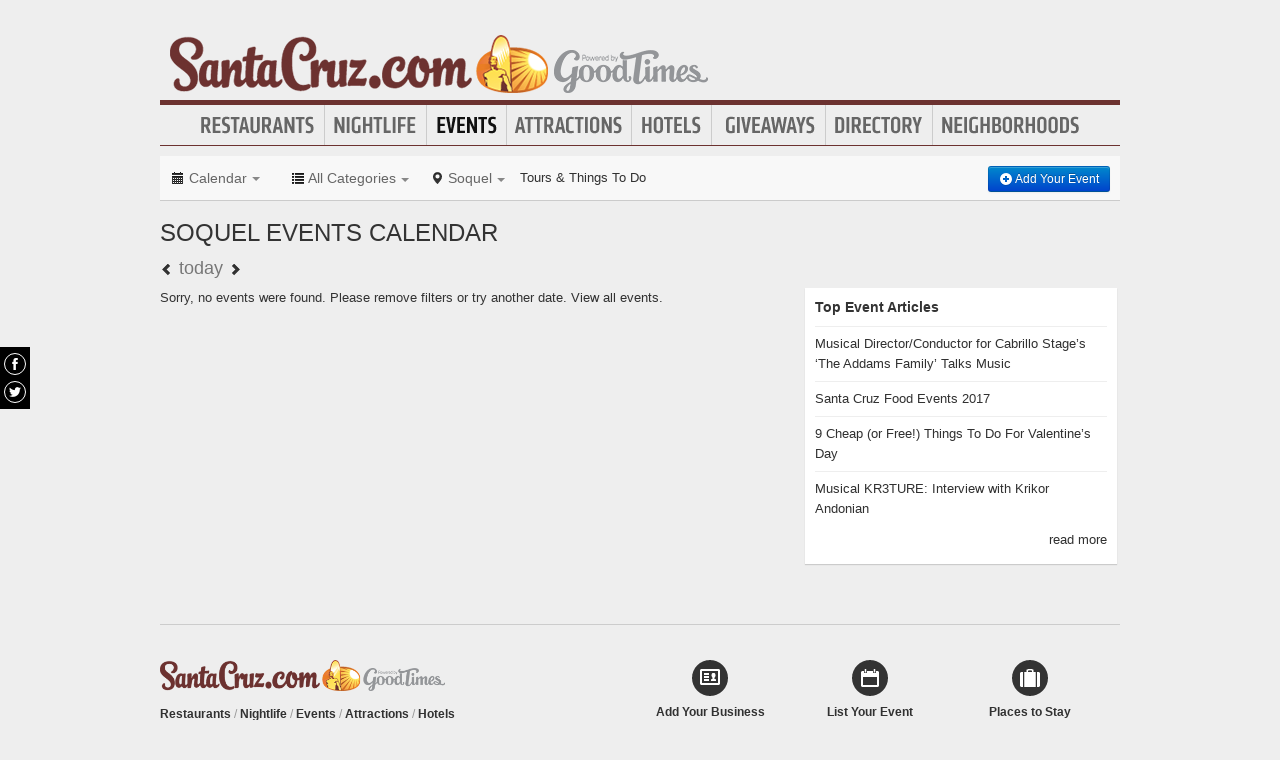

--- FILE ---
content_type: text/html; charset=UTF-8
request_url: https://www.santacruz.com/events?date=today&neighborhood=soquel&ecategory=literary
body_size: 7261
content:
<!DOCTYPE html>
<html lang="en" id="santacruz-com">
<head>
    <title>Events in Santa Cruz</title>
    <meta name="Description" content="Find out whats going on in Santa Cruz" />
    <meta http-equiv="Pragma" content="no-cache" />
    <meta http-equiv="Expires" content="-1" />
    <meta name="robots" content="index, follow" />
    <meta name="viewport" content="width=device-width, maximum-scale=1">
    		<link rel="canonical" href="https://www.santacruz.com/events" />
    	<link rel="shortcut icon" href="/imgs/favicon.santacruz.com.ico" type="image/x-icon" />
	<link rel="stylesheet" href="/css/blvds-20160615231612.min.css" type="text/css" />
	<style>
	#hd .logo{clear:both;}
			a:hover, .link:hover, .primary-color, .btn-link, .required, .footer-cta-btn:hover p, .businesses_nearby .list_filter .active a, .businesses_nearby .list_filter .active a:hover, .business_photos .show-all-photos, .event_photos .show-all-photos, .show-content, .dropdown-menu li > a, #event_date_filter .ui-datepicker-calendar td a, #event_date_filter .ui-datepicker-prev, .ui-datepicker-next, #event_date_filter #date-ranges a, #main article section p a, #main article section p a:hover, .map_pin_tooltip .fn, body.detail .call-to-action, body.detail .call-to-action .btn-flat, #event_dates .today, #featured_business_content .content > .rightRail > ul > li > a {color:#6c3230}
		#hd .nav, .map_pin_tooltip,
		#hd .nav li.on div.menu {border-color:#6c3230}
		.heading {border-bottom-color:#6c3230}
		.heading span, #home .page_header, .carousel-control:hover, .neighborhood_feature .marker, .footer-cta-btn:hover .circle-btn, .card-grid .card-container .card-tag, .filter_wrapper .dropdown-menu li > a:hover, .filter_wrapper .dropdown-menu li > a:focus, .filter_wrapper .dropdown-submenu:hover > a, #event_date_filter .ui-datepicker-calendar .ui-datepicker-today, #event_date_filter .dropdown-menu #date-ranges a:hover, #event_date_filter .dropdown-menu #date-ranges a:focus, #event_date_filter .dropdown-submenu:hover #date-ranges a, .pagination ul > li > a:hover, .pagination ul > .active > a, .pagination ul > .active > span, body.detail .call-to-action, #event_dates .cal-index, #event_dates .cal-index .calendar-white, .open .dropdown-menu-hd, .active.dropdown-menu-hd {background-color:#6c3230 !important;}
		</style>
	<meta name="viewport" content="width=device-width, initial-scale=1.0">
	<link rel="stylesheet" href="/css/blvds.mobile-20160615231612.min.css" type="text/css" />
	<script type="c36d2f39881316d9ae044122-text/javascript">
      (function(window){
        var fake = window.jQuery = window.$ = function( fn ) {
          if ( Object.prototype.toString.call( fn ) === '[object Function]' ) {
            fake.queue.push( fn );
          }
        };
        fake.queue = [];
      })(window);
    </script>
        	<!-- Global site tag (gtag.js) - Google Analytics -->
		<script async src="https://www.googletagmanager.com/gtag/js?id=UA-584946-8" type="c36d2f39881316d9ae044122-text/javascript"></script>
		<script type="c36d2f39881316d9ae044122-text/javascript">
		  window.dataLayer = window.dataLayer || [];
		  function gtag(){dataLayer.push(arguments);}
		  gtag('js', new Date());
		  gtag('config', 'UA-584946-8');
		</script>
    		<script type="c36d2f39881316d9ae044122-text/javascript">
		  var _qevents = _qevents || [];
		  (function() {
		   var elem = document.createElement('script');
		   elem.src = (document.location.protocol == "https:" ? "https://secure" : "http://edge")
		               + ".quantserve.com/quant.js";
		   elem.async = true;
		   elem.type = "text/javascript";
		   var scpt = document.getElementsByTagName('script')[0];
		   scpt.parentNode.insertBefore(elem, scpt);  
		  })();
		</script>
</head>
<body id="events" class="" >
	<div id="atf_banner_ad" class="visible-desktop">
			</div>
    <div id="main_container">
        <div id="hd" class="clearfix">
            <span class="nav-mobile-trigger visible-phone">
            	<i class="icon-align-justify"></i>
            </span>
            <div class="logo">
                <a id="logo" href="https://www.santacruz.com/"><img src="/imgs/logo-santacruz.com.012715.png" alt="SantaCruz.com"/></a>
            </div>
            <span class="nav-weather visible-phone"></span>
            <div class="userNav clearfix"></div>
						<div class="nav visible-desktop clearfix">
	            <ul class="clearfix">
											<li id="nav-restaurants" class="nav-link">
							<a href="https://www.santacruz.com/restaurants">Restaurants</a>
													</li>
											<li id="nav-nightlife" class="nav-link">
							<a href="https://www.santacruz.com/nightlife">Nightlife</a>
													</li>
											<li id="nav-events" class="nav-link">
							<a href="https://www.santacruz.com/events">Events</a>
													</li>
											<li id="nav-attractions" class="nav-link">
							<a href="https://www.santacruz.com/attractions">Attractions</a>
													</li>
											<li id="nav-hotels" class="nav-link">
							<a href="https://www.santacruz.com/hotels">Hotels</a>
													</li>
											<li id="nav-giveaways" class="nav-link">
							<a href="https://www.santacruz.com/giveaways">Giveaways</a>
													</li>
											<li id="nav-directory" class="nav-link">
							<a href="https://www.santacruz.com/places">Directory</a>
													</li>
											<li id="nav-neighborhoods" class="nav-link">
							<a href="https://www.santacruz.com/neighborhoods">Neighborhoods</a>
													</li>
						            </ul>
            </div>
        </div>        
        <div id="bd" class="row">
            <div class="span12">	            
				                                                <div class="headerTemplate clearfix">
                    <style>
#ui-datepicker-div {display:none;}
</style>
<form data-event="event_filter" id="event_filter" class="clearfix">
	<div id="event_date_filter" class="filter_wrapper pull-left">
		<a class="dropdown-toggle" data-toggle="dropdown"><span class="current-filter-item"><i class="icon-calendar"></i> <span class="visible-desktop">Calendar</span></span> <span class="caret"></span></a>
		<div class="dropdown-menu-wrapper">
			<div class="dropdown-menu-hd visible-phone"><span class="dropdown-menu-label pull-left">Events Calendar</span> <span class="close-dropdown pull-right"><i class="icon-remove icon-white"></i></span></div>
			<div class="dropdown-menu">
				<div class="calendar-picker"></div>
				<ul id="date-ranges" class="unstyled">
					<li><a href="/events?date=today&neighborhood=soquel&ecategory=literary" class="active">Today</a></li>
					<li><a href="/events?date=tomorrow&neighborhood=soquel&ecategory=literary" class="">Tomorrow</a></li>
					<li><a href="/events?date=this+week&neighborhood=soquel&ecategory=literary" class="">This Week</a></li>
					<li><a href="/events?date=this+weekend&neighborhood=soquel&ecategory=literary" class="">This Weekend</a></li>
					<li><a href="/events?date=next+week&neighborhood=soquel&ecategory=literary" class="">Next Week</a></li>
					<li><a href="/events?neighborhood=soquel&ecategory=literary" class="">All Events</a></li>
				</ul>
			</div>
		</div>
	</div>
	<div class="filter_wrapper pull-left">
		<div id="ecategories" class="pull-left btn-group">
			<a class="dropdown-toggle" data-toggle="dropdown">
				<span class="current-filter-item"><i class="icon-list"></i> <span class="visible-desktop">All Categories</span></span>
				<span class="caret"></span>
			</a>
			<div class="dropdown-menu-wrapper">
				<div class="dropdown-menu-hd visible-phone"><span class="dropdown-menu-label pull-left">Event Type</span> <span class="close-dropdown pull-right"><i class="icon-remove icon-white"></i></span></div>
				<ul class="dropdown-menu">
										<li><a href="/events?date=today&neighborhood=soquel&ecategory=other">Other</a></li>
								</ul>
			</div>
		</div>
		<div id="neighborhoods" class="pull-left btn-group">
			<a class="dropdown-toggle" data-toggle="dropdown">
				<span class="current-filter-item"><i class="icon-map-marker"></i> <span class="visible-desktop">Soquel </span></span>
				<span class="caret"></span>
			</a>
			<div class="dropdown-menu-wrapper">
				<div class="dropdown-menu-hd visible-phone"><span class="dropdown-menu-label pull-left">Neighborhoods</span> <span class="close-dropdown pull-right"><i class="icon-remove icon-white"></i></span></div>
				<ul class="dropdown-menu">
										<li><a href="/events?date=today&ecategory=literary">All Neighborhoods</a></li>
						<li class="divider"></li>
											<li><a href="/events?date=today&neighborhood=41st-avenue&ecategory=literary">41st Avenue</a></li>
											<li><a href="/events?date=today&neighborhood=aptos&ecategory=literary">Aptos</a></li>
											<li><a href="/events?date=today&neighborhood=aptos-village&ecategory=literary">Aptos Village</a></li>
											<li><a href="/events?date=today&neighborhood=ben-lomond&ecategory=literary">Ben Lomond</a></li>
											<li><a href="/events?date=today&neighborhood=bonny-doon&ecategory=literary">Bonny Doon</a></li>
											<li><a href="/events?date=today&neighborhood=boulder-creek&ecategory=literary">Boulder Creek</a></li>
											<li><a href="/events?date=today&neighborhood=brookdale&ecategory=literary">Brookdale</a></li>
											<li><a href="/events?date=today&neighborhood=capitola&ecategory=literary">Capitola</a></li>
											<li><a href="/events?date=today&neighborhood=capitola-village&ecategory=literary">Capitola Village</a></li>
											<li><a href="/events?date=today&neighborhood=davenport&ecategory=literary">Davenport</a></li>
											<li><a href="/events?date=today&neighborhood=downtown&ecategory=literary">Downtown</a></li>
											<li><a href="/events?date=today&neighborhood=downtown-watsonville&ecategory=literary">Downtown Watsonville</a></li>
											<li><a href="/events?date=today&neighborhood=ellicott&ecategory=literary">Ellicott</a></li>
											<li><a href="/events?date=today&neighborhood=felton&ecategory=literary">Felton</a></li>
											<li><a href="/events?date=today&neighborhood=forest-lakes&ecategory=literary">Forest Lakes</a></li>
											<li><a href="/events?date=today&neighborhood=freedom&ecategory=literary">Freedom</a></li>
											<li><a href="/events?date=today&neighborhood=harvey-west&ecategory=literary">Harvey West</a></li>
											<li><a href="/events?date=today&neighborhood=interlaken&ecategory=literary">Interlaken</a></li>
											<li><a href="/events?date=today&neighborhood=la-selva-beach&ecategory=literary">La Selva Beach</a></li>
											<li><a href="/events?date=today&neighborhood=live-oak-pleasure-point&ecategory=literary">Live Oak/Pleasure Point</a></li>
											<li><a href="/events?date=today&neighborhood=lompico&ecategory=literary">Lompico</a></li>
											<li><a href="/events?date=today&neighborhood=mount-hermon&ecategory=literary">Mount Hermon</a></li>
											<li><a href="/events?date=today&neighborhood=north-coast&ecategory=literary">North Coast</a></li>
											<li><a href="/events?date=today&neighborhood=ocean-street&ecategory=literary">Ocean Street</a></li>
											<li><a href="/events?date=today&neighborhood=opal-cliffs&ecategory=literary">Opal Cliffs</a></li>
											<li><a href="/events?date=today&neighborhood=pajaro&ecategory=literary">Pajaro</a></li>
											<li><a href="/events?date=today&neighborhood=paradise-park&ecategory=literary">Paradise Park</a></li>
											<li><a href="/events?date=today&neighborhood=pasatiempo&ecategory=literary">Pasatiempo</a></li>
											<li><a href="/events?date=today&neighborhood=rio-del-mar&ecategory=literary">Rio Del Mar</a></li>
											<li><a href="/events?date=today&neighborhood=santa-cruz&ecategory=literary">Santa Cruz</a></li>
											<li><a href="/events?date=today&neighborhood=santa-cruz-mountains&ecategory=literary">Santa Cruz Mountains</a></li>
											<li><a href="/events?date=today&neighborhood=scotts-valley&ecategory=literary">Scotts Valley</a></li>
											<li><a href="/events?date=today&neighborhood=seabright-midtown&ecategory=literary">Seabright/Midtown</a></li>
											<li><a href="/events?date=today&neighborhood=seacliff&ecategory=literary">Seacliff</a></li>
											<li><a href="/events?date=today&neighborhood=seascape&ecategory=literary">Seascape</a></li>
											<li><a href="/events?date=today&neighborhood=soquel&ecategory=literary">Soquel </a></li>
											<li><a href="/events?date=today&neighborhood=the-boardwalk&ecategory=literary">The Boardwalk</a></li>
											<li><a href="/events?date=today&neighborhood=twin-lakes&ecategory=literary">Twin Lakes</a></li>
											<li><a href="/events?date=today&neighborhood=uc-santa-cruz&ecategory=literary">UC Santa Cruz</a></li>
											<li><a href="/events?date=today&neighborhood=watsonville&ecategory=literary">Watsonville</a></li>
											<li><a href="/events?date=today&neighborhood=westside&ecategory=literary">Westside</a></li>
											<li><a href="/events?date=today&neighborhood=zayante&ecategory=literary">Zayante</a></li>
								</ul>
			</div>
		</div>
	</div>
			<style>
			.viator_links {
				padding-left: 0;
				padding-right: 20px;
				line-height: 24px;
			}
		</style>
		<div class="viator_links visible-desktop">
			<a href="https://www.partner.viator.com/en/2092/Santa-Cruz/d23518-ttd" target="_blank">Tours &amp; Things To Do</a>
		</div>
		<div class="viator_links visible-mobile">
			<a href="https://2092.m.viator.com/things-to-do/santa-cruz/23518-0-0-1-0/all-tours.htm" target="_blank">Tours &amp; Things To Do</a>
		</div>
		<div class="event_filter_cta">
		<a href="/add-events" class="btn btn-small btn-primary" title="Add an event"><i class="icon-plus-sign icon-white"></i> Add Your Event</a>
	</div>
</form>
<div>
	<h1 class="page_header">Soquel  Events Calendar</h1>
		<h3 class="page_header_sub"><a href="/events?date=20251209" title="Previous Day Events"><i class="icon-chevron-left"></i></a> today <a href="/events?date=20251211" title="Next Day Events"><i class="icon-chevron-right"></i></a></h3>
</div>

<script type="c36d2f39881316d9ae044122-text/javascript">
$(function(){
	$('#event_date_filter .calendar-picker').datepicker({
		minDate: "today",
		dateFormat:"yymmdd",
		onSelect: function(selectedDate){
			var query_string = window.location.search.replace('?', '');
			if (query_string != '') {
				// remove page
				query_string = query_string.replace(/&?page=[^&]+/, '');
				query_string = query_string.replace(/^&/, '');
			}
			if (query_string.match(/date=/)) {
				// replace old date
				query_string = query_string.replace(/date=[^&]+/, 'date=' + selectedDate);
			}
			else
			{
				query_string += query_string.match(/[^&]+$/)? '&' : '';
				query_string += 'date=' + selectedDate;
			}
			window.location.href = window.location.pathname + '?' + query_string;
			$('#event_filter .cal-popup').removeClass('active');
		},
		onClose: function(e){
			$('#event_filter .cal-popup').removeClass('active');
		}
	});
	$('#event_date_filter .calendar-picker .ui-corner-all').bind('click', function(e){		
		$('#event_date_filter').addClass('open');
	});
	
	// EVENT FILTER LOCKUP
	// Wait until page is full rendered before executing
	// to prevent differences in offset() between browsers
	$(window).load(function(){
		var offset = $('#event_filter').offset().top;	
		var headerPaddingTop = parseFloat($('#event_filter').css('paddingTop'));
		var headerBorderBottom = parseFloat($('#event_filter').css('paddingBottom'));
		
		var headerHeight = $('#event_filter').height() + headerPaddingTop + headerBorderBottom;
		var ogPadding = $('.mainContent').css('paddingTop');
		
		$(window).bind("scroll", function(){		
			if($(this).scrollTop() > offset){
				$('#event_filter').addClass('affix');
				$('.mainContent, .rightRail').css('paddingTop', headerHeight);
			} else {
				$('#event_filter').removeClass('affix');
				$('.mainContent, .rightRail').css('paddingTop', ogPadding);
			}
		});
	});
});
</script>
                </div>
                            </div>
<div class="topRail span12 clearfix">
	</div>
<div class="span8 mainContent">    
		<div data-event="event_list" class="event_list clearfix">
		<div class="bd clearfix">
		<p>Sorry, no events were found. Please remove filters or try another date. <a href="/events">View all events.</a></p>	</div>
	<div class="ft clearfix">
			</div>
</div>
	
	</div>
<div class="span4 rightRail">
	<div data-event="top_articles" class="top_articles module card-container clearfix">
 	<div class="hd">Top Event Articles</div>
	<div class="bd clearfix">
		<ul class="unstyled">
					<li class="feature">
				<a href="https://www.santacruz.com/articles/cabrillo-stage-the-addams-family-music.html">Musical Director/Conductor for Cabrillo Stage’s &#8216;The Addams Family&#8217; Talks Music</a>
			</li>
					<li class="feature">
				<a href="https://www.santacruz.com/articles/santa-cruz-food-events-2017.html">Santa Cruz Food Events 2017</a>
			</li>
					<li class="feature">
				<a href="https://www.santacruz.com/articles/cheap-valentines-day-santa-cruz.html">9 Cheap (or Free!) Things To Do For Valentine’s Day</a>
			</li>
					<li class="feature">
				<a href="https://www.santacruz.com/articles/musical-kr3ture-interview-krikor-andonian.html">Musical KR3TURE: Interview with Krikor Andonian</a>
			</li>
				</ul>
	</div>
	<div class="ft"><a href="/articles/">read more</a></div>
</div>
<div class="dfp_300x100_RIGHT loading">
<!-- span data-txt="Advertisement"></span -->
</div>
<script type="c36d2f39881316d9ae044122-text/javascript">
    $(function(){
		function callback(){
			$('.dfp_300x100_RIGHT').removeClass('loading');
		}

		function getIframeHtml(iframe) {
		   if(iframe.contentWindow && iframe.contentWindow.document && iframe.contentWindow.document.body && iframe.contentWindow.document.body.innerHTML) {
		       return iframe.contentWindow.document.body.innerHTML;
		   }
		   return null;
		}

		var dfpNumChecks = 20;
		var dfpCheckCount = 0;
		var dfpCheckTimer = 100;

		function dfpLoadCheck(adId) {
		   var nodes = document.getElementById(adId).childNodes;

		   if(nodes.length && nodes[0].nodeName.toLowerCase() == 'iframe' && getIframeHtml(nodes[0])) {
		       //the iframe for the ad has rendered
		       callback();
		       return;
		   } else if($('#' + adId).css('display') == 'none' || (dfpCheckCount >= dfpNumChecks)) {
		       //the ad unit has been hidden by collapseEmptyDivs()
		       callback();
		       return;
		   } else {
		       dfpCheckCount++;
		       setTimeout(function() { dfpLoadCheck(adId) }, dfpCheckTimer); 
		   }
		}
		dfpLoadCheck('right-300x100-3');
    });
</script>
</div>
</div>
<div id="ft">
	    <div class="ftNav clearfix">
    	<div class="row">
			<div class="span6">
				<div class="row">
					<div class="span4 ftMenu">
						<p><a id="logo" href="https://www.santacruz.com/"><img src="/imgs/logo-santacruz.com.012715.png" alt="SantaCruz.com"/></a></p>
						<p id="footer-primary-menu">
															<a href="https://www.santacruz.com/restaurants">Restaurants</a> /
															<a href="https://www.santacruz.com/nightlife">Nightlife</a> /
															<a href="https://www.santacruz.com/events">Events</a> /
															<a href="https://www.santacruz.com/attractions">Attractions</a> /
															<a href="https://www.santacruz.com/hotels">Hotels</a> /
															<a href="https://www.santacruz.com/giveaways">Giveaways</a> /
															<a href="https://www.santacruz.com/places">Directory</a> /
															<a href="https://www.santacruz.com/neighborhoods">Neighborhoods</a> /
														<a href="/boulevards-city-guides">Other&nbsp;City&nbsp;Guides</a>
													</p>
					</div>
				</div>
			</div>
			
			<div class="row last visible-desktop">
				<div class="span2">
					<a class="footer-cta-btn" href="https://www.santacruz.com/add-places" title="Add your business">
						<div class="circle-btn"><i class="sprite icon-vcard"></i></div>
						<p>Add Your Business</p>
					</a>
				</div>
				<div class="span2">
					<a class="footer-cta-btn" href="https://www.santacruz.com/add-events" title="List your event">
						<div class="circle-btn"><i class="sprite icon-cal"></i></div>
						<p>List Your Event</p>
					</a>
				</div>
				<div class="span2 last">
					<a class="footer-cta-btn" href="https://www.santacruz.com/hotels" title="Book a room">
						<div class="circle-btn"><i class="sprite icon-suitcase"></i></div>
						<p>Places to Stay</p>
					</a>
				</div>
			</div>
        </div>
        <div class="row">
        	<div class="span12">
				<p class="text-center">&copy; 2025 SantaCruz.com: A City Guide by <a href="https://blvds.com" title="Boulevards New Media">Boulevards</a>. All Rights Reserved. <a href="https://www.santacruz.com/advertise">Advertise with us</a> <span class="sep">|</span> <a href="https://www.santacruz.com/contact.html">Contact us</a> <span class="sep">|</span> <a href="https://www.santacruz.com/privacy.html" rel="nofollow">Privacy Policy</a> <span class="sep">|</span> <a href="https://www.santacruz.com/tos.html" rel="nofollow">Terms of Use</a> <span class="sep">|</span> <a href="https://www.santacruz.com/sitemap">Site Map</a></p>
        	</div>
        </div>
    </div>
</div>
</div>

<div class="allpagesocial">
	  		<a href="https://www.facebook.com/GoodTimesSantaCruz" title="SantaCruz.com on Facebook" target="_blank"><i class="sprite white facebook"></i></a>
  	  	  	  		<a href="https://www.twitter.com/santacruzweekly" title="SantaCruz.com on Twitter" target="_blank"><i class="sprite white twitter"></i></a>
  	</div>

<div class="nav-mobile visible-phone clearfix">
	<div class="nav-mobile-menu-wrapper">
		<ul class="channels-menu unstyled">
			<li id="nav-home"><a href="https://www.santacruz.com/">Home</a></li>
		</ul>
		<div id="nav-search-mobile"></div>
	</div>
	<div id="add-content-links" class="link-group">
		<a href="https://www.santacruz.com/add-places" title="Add your business"><i class="icon-map-marker"></i> Add Business</a>
		<a href="https://www.santacruz.com/add-events" title="List your event"><i class="icon-calendar"></i> Add Event</a>
	</div>
</div>

<div class="userNav-mobile visible-phone clearfix"></div>
<script type="c36d2f39881316d9ae044122-text/javascript">
$(function() {
	var visitortime = new Date();
	var visitortimezone = -visitortime.getTimezoneOffset();
	var removeImgs = true;
	var reportedImgs = [];
	if(removeImgs && !$.browser.msie)
	{
		$('.business_photos img[data-id], .thumbs img[data-id]').error(function(e) {
			var id = $(this).attr('data-id');
			var src = $(this).attr('src');
			if(!id || !src){
				return;
			}
			if (reportedImgs.indexOf(src) != -1) {
				return;
			}
			var req_url = '/check-image.php?id='+ id+'&src='+ src;
			$.ajax({
				type: "GET",
				url: req_url,
				success: function(data){ }
			});
			reportedImgs.push(src);
		});
	}
	if(document.cookie.indexOf("local") >= 0)
	{
		var userLoggedIn = function(data)
		{
			var weather = '<a class="weather_link primary-color" title="Santa Cruz Weather" href="https://www.santacruz.com/weather"><i id="" class="wCondition"></i><span></span></a>';
			var html = (data && data.url)? weather + ' <a class="profile" href="'+data.url+'">'+data.username+'</a> | <a class="logout" href="https://www.santacruz.com/logout.html">Sign out</a>' : weather + ' <a class="profile" href="https://www.santacruz.com/register.html">Register</a> | <a class="login" href="https://www.santacruz.com/login.html">Sign in</a>';
			$('.userNav').html(html);
			$('.nav-mobile').prepend('<div class="userNav"><i class="icon-user"></i> ' + html + '</div>');
			$('.nav-weather').html(weather);
		};
		$.ajax({
		    type: "GET",
		    dataType: "json",
		    url: '/logged-in?timezone=' + visitortimezone,
		    success: function(data){
		    	userLoggedIn(data);
		    },
			error: function(){
				userLoggedIn();
			}
		});
	}
	else
	{
		var weather = '<a class="weather_link primary-color" title="Santa Cruz Weather" href="https://www.santacruz.com/weather"><i id="" class="wCondition"></i><span></span></a>';
		var html = weather + ' <a class="profile" href="https://www.santacruz.com/register.html">Register</a> | <a class="login" href="https://www.santacruz.com/login.html">Sign in</a>';
		$('.userNav').html(html);
		$('.nav-mobile').prepend('<div class="userNav"><i class="icon-user"></i> ' + html + '</div>');
		$('.nav-weather').html(weather);
	}
	if($('.shareButtons').length > 0 ){
		var url = window.location.protocol + "//" + window.location.hostname + window.location.pathname;
		$('.shareButtons').append('<div class="twitter socialBtn"><a href="http://twitter.com/share" class="twitter-share-button" data-count="vertical">Tweet</a></div>');
		$.getScript("http://platform.twitter.com/widgets.js", function(){ });
		var iframe = document.createElement('iframe');
		faceUrl = '//www.facebook.com/plugins/like.php?href='+url;
		faceUrl += '&width&layout=box_count&action=like&show_faces=false&share=false&height=65px';
		$('.shareButtons').append('<div class="facebookLike socialBtn"></div>');
		$('<iframe/>', {
		    src: faceUrl,
		    scrolling: 'no',
		    frameborder: '0',
		    allowTransparency: 'true',
		    style: 'border:none; overflow:hidden; height:65px;',
		    className:'facebook-like-button'
		}).appendTo('.facebookLike');
		$('.shareButtons').append('<div class="googleplus socialBtn"><g:plusone count="true" size="tall"></g:plusone></div></div>');
		(function() {
		    var po = document.createElement('script'); po.type = 'text/javascript'; po.async = true;
		    po.src = '//apis.google.com/js/plusone.js';
		    var s = document.getElementsByTagName('script')[0]; s.parentNode.insertBefore(po, s);
		})();		
	}
	
	// mobile nav flyout
	$('.nav-mobile-trigger').live('click', function(){
		if ( $('#main_container').hasClass('open') ){
			$('#main_container').removeClass('open');
			$('.nav-mobile').removeClass('open');
			$(this).html('<i class="icon-align-justify"></i>');
		} 
		else 
		{
			$('#main_container').addClass('open');
			$('.nav-mobile').addClass('open');
			$(this).html('<i class="icon-remove"></i>');
		}
	});
	
	$('#main_container #bd').live('click', function(){
		$('#main_container').removeClass('open');
		$('.nav-mobile').removeClass('open');
		$('.nav-mobile-trigger').html('<i class="icon-align-justify"></i>');
	});
	
	// get nav menu from header and copy to mobile nav
	var navItems = $('#main_container #hd .nav').html();
	$('.nav-mobile .channels-menu').append(navItems);
	
	// get search input and display in mobile nav
	var searchForm = $('#nav-search').html();
	$('#nav-search-mobile').append(searchForm);
	
	// user account dropdown for mobile
	$('.account-mobile-trigger').live('click', function(){
		if ( $('.userNav-mobile').hasClass('open') ){
			$('.userNav-mobile').removeClass('open');
		} 
		else 
		{
			$('.userNav-mobile').addClass('open');
		}
	});
	
	function setMobileNavHeight(){
		var mobileNavPaddingTop = $('.nav-mobile').css('padding-top');
		mobileNavPaddingTop = mobileNavPaddingTop.replace('px', '');
		
		var mobileNavPaddingBottom = $('.nav-mobile').css('padding-bottom');
		mobileNavPaddingBottom = mobileNavPaddingBottom.replace('px', '');
		
		mobileNavHeight = $(window).height() - ( parseInt(mobileNavPaddingTop) + parseInt(mobileNavPaddingBottom) );
		
		$('.nav-mobile').css('height', mobileNavHeight);
	}
	$('img[data-original]').show().lazyload({effect : "fadeIn", failure_limit : $('img[data-original]').length + 100});

});
</script>
<script type="c36d2f39881316d9ae044122-text/javascript">
	var BLVDS = BLVDS || {};
	if(BLVDS.customAd){
		//display either one or two ad blocks depending how many are set
		if(BLVDS.customAd.adblock.length > 1){
			_googCsa('ads', BLVDS.customAd.pageOptions, BLVDS.customAd.adblock[0], BLVDS.customAd.adblock[1]);
		}else{
			_googCsa('ads', BLVDS.customAd.pageOptions, BLVDS.customAd.adblock[0]);
		}
	}
</script>
		<script async="true" type="c36d2f39881316d9ae044122-text/javascript" src="/js/blvds-20150529190304.min.js"></script>
<script src="/cdn-cgi/scripts/7d0fa10a/cloudflare-static/rocket-loader.min.js" data-cf-settings="c36d2f39881316d9ae044122-|49" defer></script><script defer src="https://static.cloudflareinsights.com/beacon.min.js/vcd15cbe7772f49c399c6a5babf22c1241717689176015" integrity="sha512-ZpsOmlRQV6y907TI0dKBHq9Md29nnaEIPlkf84rnaERnq6zvWvPUqr2ft8M1aS28oN72PdrCzSjY4U6VaAw1EQ==" data-cf-beacon='{"version":"2024.11.0","token":"0e9d6882355c4bef906620418f25c757","r":1,"server_timing":{"name":{"cfCacheStatus":true,"cfEdge":true,"cfExtPri":true,"cfL4":true,"cfOrigin":true,"cfSpeedBrain":true},"location_startswith":null}}' crossorigin="anonymous"></script>
</body>
</html>
